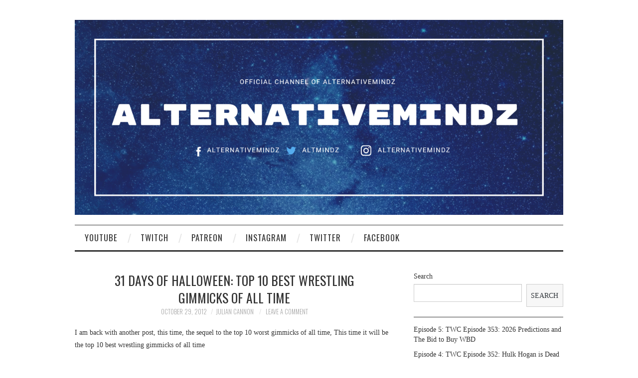

--- FILE ---
content_type: text/html; charset=UTF-8
request_url: https://www.alternativemindz.com/2012/10/29/31-days-of-halloween-top-10-best-wrestling-gimmicks-of-all-time/
body_size: 15315
content:
<!DOCTYPE html>
<html lang="en-US">
<head>
	<title>31 days of Halloween: top 10 best wrestling gimmicks of all time &#8211; Alternative Mindz</title>
	<!-- Google tag (gtag.js) -->
	<script async src="https://www.googletagmanager.com/gtag/js?id=UA-3294959-1">	 </script>
	<script>
	  window.dataLayer = window.dataLayer || [];
	  function gtag(){dataLayer.push(arguments);}
	  gtag('js', new Date());

	  gtag('config', 'UA-3294959-1');
	</script>

	
	<meta charset="UTF-8">
	<meta name="viewport" content="width=device-width">

	<link rel="profile" href="http://gmpg.org/xfn/11">
	<link rel="pingback" href="https://www.alternativemindz.com/xmlrpc.php">


	<title>31 days of Halloween: top 10 best wrestling gimmicks of all time &#8211; Alternative Mindz</title>
<meta name='robots' content='max-image-preview:large' />
<link rel='dns-prefetch' href='//fonts.googleapis.com' />
<link rel='dns-prefetch' href='//s.w.org' />
<link rel='dns-prefetch' href='//c0.wp.com' />
<link rel="alternate" type="application/rss+xml" title="Alternative Mindz &raquo; Feed" href="https://www.alternativemindz.com/feed/" />
<link rel="alternate" type="application/rss+xml" title="Alternative Mindz &raquo; Comments Feed" href="https://www.alternativemindz.com/comments/feed/" />
<link rel="alternate" type="application/rss+xml" title="Alternative Mindz &raquo; 31 days of Halloween: top 10 best wrestling gimmicks of all time Comments Feed" href="https://www.alternativemindz.com/2012/10/29/31-days-of-halloween-top-10-best-wrestling-gimmicks-of-all-time/feed/" />
		<!-- This site uses the Google Analytics by MonsterInsights plugin v9.11.1 - Using Analytics tracking - https://www.monsterinsights.com/ -->
							<script src="//www.googletagmanager.com/gtag/js?id=G-9B2RK3SP45"  data-cfasync="false" data-wpfc-render="false" type="text/javascript" async></script>
			<script data-cfasync="false" data-wpfc-render="false" type="text/javascript">
				var mi_version = '9.11.1';
				var mi_track_user = true;
				var mi_no_track_reason = '';
								var MonsterInsightsDefaultLocations = {"page_location":"https:\/\/www.alternativemindz.com\/2012\/10\/29\/31-days-of-halloween-top-10-best-wrestling-gimmicks-of-all-time\/"};
								if ( typeof MonsterInsightsPrivacyGuardFilter === 'function' ) {
					var MonsterInsightsLocations = (typeof MonsterInsightsExcludeQuery === 'object') ? MonsterInsightsPrivacyGuardFilter( MonsterInsightsExcludeQuery ) : MonsterInsightsPrivacyGuardFilter( MonsterInsightsDefaultLocations );
				} else {
					var MonsterInsightsLocations = (typeof MonsterInsightsExcludeQuery === 'object') ? MonsterInsightsExcludeQuery : MonsterInsightsDefaultLocations;
				}

								var disableStrs = [
										'ga-disable-G-9B2RK3SP45',
									];

				/* Function to detect opted out users */
				function __gtagTrackerIsOptedOut() {
					for (var index = 0; index < disableStrs.length; index++) {
						if (document.cookie.indexOf(disableStrs[index] + '=true') > -1) {
							return true;
						}
					}

					return false;
				}

				/* Disable tracking if the opt-out cookie exists. */
				if (__gtagTrackerIsOptedOut()) {
					for (var index = 0; index < disableStrs.length; index++) {
						window[disableStrs[index]] = true;
					}
				}

				/* Opt-out function */
				function __gtagTrackerOptout() {
					for (var index = 0; index < disableStrs.length; index++) {
						document.cookie = disableStrs[index] + '=true; expires=Thu, 31 Dec 2099 23:59:59 UTC; path=/';
						window[disableStrs[index]] = true;
					}
				}

				if ('undefined' === typeof gaOptout) {
					function gaOptout() {
						__gtagTrackerOptout();
					}
				}
								window.dataLayer = window.dataLayer || [];

				window.MonsterInsightsDualTracker = {
					helpers: {},
					trackers: {},
				};
				if (mi_track_user) {
					function __gtagDataLayer() {
						dataLayer.push(arguments);
					}

					function __gtagTracker(type, name, parameters) {
						if (!parameters) {
							parameters = {};
						}

						if (parameters.send_to) {
							__gtagDataLayer.apply(null, arguments);
							return;
						}

						if (type === 'event') {
														parameters.send_to = monsterinsights_frontend.v4_id;
							var hookName = name;
							if (typeof parameters['event_category'] !== 'undefined') {
								hookName = parameters['event_category'] + ':' + name;
							}

							if (typeof MonsterInsightsDualTracker.trackers[hookName] !== 'undefined') {
								MonsterInsightsDualTracker.trackers[hookName](parameters);
							} else {
								__gtagDataLayer('event', name, parameters);
							}
							
						} else {
							__gtagDataLayer.apply(null, arguments);
						}
					}

					__gtagTracker('js', new Date());
					__gtagTracker('set', {
						'developer_id.dZGIzZG': true,
											});
					if ( MonsterInsightsLocations.page_location ) {
						__gtagTracker('set', MonsterInsightsLocations);
					}
										__gtagTracker('config', 'G-9B2RK3SP45', {"forceSSL":"true","link_attribution":"true"} );
										window.gtag = __gtagTracker;										(function () {
						/* https://developers.google.com/analytics/devguides/collection/analyticsjs/ */
						/* ga and __gaTracker compatibility shim. */
						var noopfn = function () {
							return null;
						};
						var newtracker = function () {
							return new Tracker();
						};
						var Tracker = function () {
							return null;
						};
						var p = Tracker.prototype;
						p.get = noopfn;
						p.set = noopfn;
						p.send = function () {
							var args = Array.prototype.slice.call(arguments);
							args.unshift('send');
							__gaTracker.apply(null, args);
						};
						var __gaTracker = function () {
							var len = arguments.length;
							if (len === 0) {
								return;
							}
							var f = arguments[len - 1];
							if (typeof f !== 'object' || f === null || typeof f.hitCallback !== 'function') {
								if ('send' === arguments[0]) {
									var hitConverted, hitObject = false, action;
									if ('event' === arguments[1]) {
										if ('undefined' !== typeof arguments[3]) {
											hitObject = {
												'eventAction': arguments[3],
												'eventCategory': arguments[2],
												'eventLabel': arguments[4],
												'value': arguments[5] ? arguments[5] : 1,
											}
										}
									}
									if ('pageview' === arguments[1]) {
										if ('undefined' !== typeof arguments[2]) {
											hitObject = {
												'eventAction': 'page_view',
												'page_path': arguments[2],
											}
										}
									}
									if (typeof arguments[2] === 'object') {
										hitObject = arguments[2];
									}
									if (typeof arguments[5] === 'object') {
										Object.assign(hitObject, arguments[5]);
									}
									if ('undefined' !== typeof arguments[1].hitType) {
										hitObject = arguments[1];
										if ('pageview' === hitObject.hitType) {
											hitObject.eventAction = 'page_view';
										}
									}
									if (hitObject) {
										action = 'timing' === arguments[1].hitType ? 'timing_complete' : hitObject.eventAction;
										hitConverted = mapArgs(hitObject);
										__gtagTracker('event', action, hitConverted);
									}
								}
								return;
							}

							function mapArgs(args) {
								var arg, hit = {};
								var gaMap = {
									'eventCategory': 'event_category',
									'eventAction': 'event_action',
									'eventLabel': 'event_label',
									'eventValue': 'event_value',
									'nonInteraction': 'non_interaction',
									'timingCategory': 'event_category',
									'timingVar': 'name',
									'timingValue': 'value',
									'timingLabel': 'event_label',
									'page': 'page_path',
									'location': 'page_location',
									'title': 'page_title',
									'referrer' : 'page_referrer',
								};
								for (arg in args) {
																		if (!(!args.hasOwnProperty(arg) || !gaMap.hasOwnProperty(arg))) {
										hit[gaMap[arg]] = args[arg];
									} else {
										hit[arg] = args[arg];
									}
								}
								return hit;
							}

							try {
								f.hitCallback();
							} catch (ex) {
							}
						};
						__gaTracker.create = newtracker;
						__gaTracker.getByName = newtracker;
						__gaTracker.getAll = function () {
							return [];
						};
						__gaTracker.remove = noopfn;
						__gaTracker.loaded = true;
						window['__gaTracker'] = __gaTracker;
					})();
									} else {
										console.log("");
					(function () {
						function __gtagTracker() {
							return null;
						}

						window['__gtagTracker'] = __gtagTracker;
						window['gtag'] = __gtagTracker;
					})();
									}
			</script>
							<!-- / Google Analytics by MonsterInsights -->
		<script type="text/javascript">
window._wpemojiSettings = {"baseUrl":"https:\/\/s.w.org\/images\/core\/emoji\/14.0.0\/72x72\/","ext":".png","svgUrl":"https:\/\/s.w.org\/images\/core\/emoji\/14.0.0\/svg\/","svgExt":".svg","source":{"concatemoji":"https:\/\/www.alternativemindz.com\/wp-includes\/js\/wp-emoji-release.min.js?ver=6.0.11"}};
/*! This file is auto-generated */
!function(e,a,t){var n,r,o,i=a.createElement("canvas"),p=i.getContext&&i.getContext("2d");function s(e,t){var a=String.fromCharCode,e=(p.clearRect(0,0,i.width,i.height),p.fillText(a.apply(this,e),0,0),i.toDataURL());return p.clearRect(0,0,i.width,i.height),p.fillText(a.apply(this,t),0,0),e===i.toDataURL()}function c(e){var t=a.createElement("script");t.src=e,t.defer=t.type="text/javascript",a.getElementsByTagName("head")[0].appendChild(t)}for(o=Array("flag","emoji"),t.supports={everything:!0,everythingExceptFlag:!0},r=0;r<o.length;r++)t.supports[o[r]]=function(e){if(!p||!p.fillText)return!1;switch(p.textBaseline="top",p.font="600 32px Arial",e){case"flag":return s([127987,65039,8205,9895,65039],[127987,65039,8203,9895,65039])?!1:!s([55356,56826,55356,56819],[55356,56826,8203,55356,56819])&&!s([55356,57332,56128,56423,56128,56418,56128,56421,56128,56430,56128,56423,56128,56447],[55356,57332,8203,56128,56423,8203,56128,56418,8203,56128,56421,8203,56128,56430,8203,56128,56423,8203,56128,56447]);case"emoji":return!s([129777,127995,8205,129778,127999],[129777,127995,8203,129778,127999])}return!1}(o[r]),t.supports.everything=t.supports.everything&&t.supports[o[r]],"flag"!==o[r]&&(t.supports.everythingExceptFlag=t.supports.everythingExceptFlag&&t.supports[o[r]]);t.supports.everythingExceptFlag=t.supports.everythingExceptFlag&&!t.supports.flag,t.DOMReady=!1,t.readyCallback=function(){t.DOMReady=!0},t.supports.everything||(n=function(){t.readyCallback()},a.addEventListener?(a.addEventListener("DOMContentLoaded",n,!1),e.addEventListener("load",n,!1)):(e.attachEvent("onload",n),a.attachEvent("onreadystatechange",function(){"complete"===a.readyState&&t.readyCallback()})),(e=t.source||{}).concatemoji?c(e.concatemoji):e.wpemoji&&e.twemoji&&(c(e.twemoji),c(e.wpemoji)))}(window,document,window._wpemojiSettings);
</script>
<style type="text/css">
img.wp-smiley,
img.emoji {
	display: inline !important;
	border: none !important;
	box-shadow: none !important;
	height: 1em !important;
	width: 1em !important;
	margin: 0 0.07em !important;
	vertical-align: -0.1em !important;
	background: none !important;
	padding: 0 !important;
}
</style>
	<link rel='stylesheet' id='wp-block-library-css'  href='https://c0.wp.com/c/6.0.11/wp-includes/css/dist/block-library/style.min.css' type='text/css' media='all' />
<style id='wp-block-library-inline-css' type='text/css'>
.has-text-align-justify{text-align:justify;}
</style>
<link rel='stylesheet' id='mediaelement-css'  href='https://c0.wp.com/c/6.0.11/wp-includes/js/mediaelement/mediaelementplayer-legacy.min.css' type='text/css' media='all' />
<link rel='stylesheet' id='wp-mediaelement-css'  href='https://c0.wp.com/c/6.0.11/wp-includes/js/mediaelement/wp-mediaelement.min.css' type='text/css' media='all' />
<style id='global-styles-inline-css' type='text/css'>
body{--wp--preset--color--black: #000000;--wp--preset--color--cyan-bluish-gray: #abb8c3;--wp--preset--color--white: #ffffff;--wp--preset--color--pale-pink: #f78da7;--wp--preset--color--vivid-red: #cf2e2e;--wp--preset--color--luminous-vivid-orange: #ff6900;--wp--preset--color--luminous-vivid-amber: #fcb900;--wp--preset--color--light-green-cyan: #7bdcb5;--wp--preset--color--vivid-green-cyan: #00d084;--wp--preset--color--pale-cyan-blue: #8ed1fc;--wp--preset--color--vivid-cyan-blue: #0693e3;--wp--preset--color--vivid-purple: #9b51e0;--wp--preset--gradient--vivid-cyan-blue-to-vivid-purple: linear-gradient(135deg,rgba(6,147,227,1) 0%,rgb(155,81,224) 100%);--wp--preset--gradient--light-green-cyan-to-vivid-green-cyan: linear-gradient(135deg,rgb(122,220,180) 0%,rgb(0,208,130) 100%);--wp--preset--gradient--luminous-vivid-amber-to-luminous-vivid-orange: linear-gradient(135deg,rgba(252,185,0,1) 0%,rgba(255,105,0,1) 100%);--wp--preset--gradient--luminous-vivid-orange-to-vivid-red: linear-gradient(135deg,rgba(255,105,0,1) 0%,rgb(207,46,46) 100%);--wp--preset--gradient--very-light-gray-to-cyan-bluish-gray: linear-gradient(135deg,rgb(238,238,238) 0%,rgb(169,184,195) 100%);--wp--preset--gradient--cool-to-warm-spectrum: linear-gradient(135deg,rgb(74,234,220) 0%,rgb(151,120,209) 20%,rgb(207,42,186) 40%,rgb(238,44,130) 60%,rgb(251,105,98) 80%,rgb(254,248,76) 100%);--wp--preset--gradient--blush-light-purple: linear-gradient(135deg,rgb(255,206,236) 0%,rgb(152,150,240) 100%);--wp--preset--gradient--blush-bordeaux: linear-gradient(135deg,rgb(254,205,165) 0%,rgb(254,45,45) 50%,rgb(107,0,62) 100%);--wp--preset--gradient--luminous-dusk: linear-gradient(135deg,rgb(255,203,112) 0%,rgb(199,81,192) 50%,rgb(65,88,208) 100%);--wp--preset--gradient--pale-ocean: linear-gradient(135deg,rgb(255,245,203) 0%,rgb(182,227,212) 50%,rgb(51,167,181) 100%);--wp--preset--gradient--electric-grass: linear-gradient(135deg,rgb(202,248,128) 0%,rgb(113,206,126) 100%);--wp--preset--gradient--midnight: linear-gradient(135deg,rgb(2,3,129) 0%,rgb(40,116,252) 100%);--wp--preset--duotone--dark-grayscale: url('#wp-duotone-dark-grayscale');--wp--preset--duotone--grayscale: url('#wp-duotone-grayscale');--wp--preset--duotone--purple-yellow: url('#wp-duotone-purple-yellow');--wp--preset--duotone--blue-red: url('#wp-duotone-blue-red');--wp--preset--duotone--midnight: url('#wp-duotone-midnight');--wp--preset--duotone--magenta-yellow: url('#wp-duotone-magenta-yellow');--wp--preset--duotone--purple-green: url('#wp-duotone-purple-green');--wp--preset--duotone--blue-orange: url('#wp-duotone-blue-orange');--wp--preset--font-size--small: 13px;--wp--preset--font-size--medium: 20px;--wp--preset--font-size--large: 36px;--wp--preset--font-size--x-large: 42px;}.has-black-color{color: var(--wp--preset--color--black) !important;}.has-cyan-bluish-gray-color{color: var(--wp--preset--color--cyan-bluish-gray) !important;}.has-white-color{color: var(--wp--preset--color--white) !important;}.has-pale-pink-color{color: var(--wp--preset--color--pale-pink) !important;}.has-vivid-red-color{color: var(--wp--preset--color--vivid-red) !important;}.has-luminous-vivid-orange-color{color: var(--wp--preset--color--luminous-vivid-orange) !important;}.has-luminous-vivid-amber-color{color: var(--wp--preset--color--luminous-vivid-amber) !important;}.has-light-green-cyan-color{color: var(--wp--preset--color--light-green-cyan) !important;}.has-vivid-green-cyan-color{color: var(--wp--preset--color--vivid-green-cyan) !important;}.has-pale-cyan-blue-color{color: var(--wp--preset--color--pale-cyan-blue) !important;}.has-vivid-cyan-blue-color{color: var(--wp--preset--color--vivid-cyan-blue) !important;}.has-vivid-purple-color{color: var(--wp--preset--color--vivid-purple) !important;}.has-black-background-color{background-color: var(--wp--preset--color--black) !important;}.has-cyan-bluish-gray-background-color{background-color: var(--wp--preset--color--cyan-bluish-gray) !important;}.has-white-background-color{background-color: var(--wp--preset--color--white) !important;}.has-pale-pink-background-color{background-color: var(--wp--preset--color--pale-pink) !important;}.has-vivid-red-background-color{background-color: var(--wp--preset--color--vivid-red) !important;}.has-luminous-vivid-orange-background-color{background-color: var(--wp--preset--color--luminous-vivid-orange) !important;}.has-luminous-vivid-amber-background-color{background-color: var(--wp--preset--color--luminous-vivid-amber) !important;}.has-light-green-cyan-background-color{background-color: var(--wp--preset--color--light-green-cyan) !important;}.has-vivid-green-cyan-background-color{background-color: var(--wp--preset--color--vivid-green-cyan) !important;}.has-pale-cyan-blue-background-color{background-color: var(--wp--preset--color--pale-cyan-blue) !important;}.has-vivid-cyan-blue-background-color{background-color: var(--wp--preset--color--vivid-cyan-blue) !important;}.has-vivid-purple-background-color{background-color: var(--wp--preset--color--vivid-purple) !important;}.has-black-border-color{border-color: var(--wp--preset--color--black) !important;}.has-cyan-bluish-gray-border-color{border-color: var(--wp--preset--color--cyan-bluish-gray) !important;}.has-white-border-color{border-color: var(--wp--preset--color--white) !important;}.has-pale-pink-border-color{border-color: var(--wp--preset--color--pale-pink) !important;}.has-vivid-red-border-color{border-color: var(--wp--preset--color--vivid-red) !important;}.has-luminous-vivid-orange-border-color{border-color: var(--wp--preset--color--luminous-vivid-orange) !important;}.has-luminous-vivid-amber-border-color{border-color: var(--wp--preset--color--luminous-vivid-amber) !important;}.has-light-green-cyan-border-color{border-color: var(--wp--preset--color--light-green-cyan) !important;}.has-vivid-green-cyan-border-color{border-color: var(--wp--preset--color--vivid-green-cyan) !important;}.has-pale-cyan-blue-border-color{border-color: var(--wp--preset--color--pale-cyan-blue) !important;}.has-vivid-cyan-blue-border-color{border-color: var(--wp--preset--color--vivid-cyan-blue) !important;}.has-vivid-purple-border-color{border-color: var(--wp--preset--color--vivid-purple) !important;}.has-vivid-cyan-blue-to-vivid-purple-gradient-background{background: var(--wp--preset--gradient--vivid-cyan-blue-to-vivid-purple) !important;}.has-light-green-cyan-to-vivid-green-cyan-gradient-background{background: var(--wp--preset--gradient--light-green-cyan-to-vivid-green-cyan) !important;}.has-luminous-vivid-amber-to-luminous-vivid-orange-gradient-background{background: var(--wp--preset--gradient--luminous-vivid-amber-to-luminous-vivid-orange) !important;}.has-luminous-vivid-orange-to-vivid-red-gradient-background{background: var(--wp--preset--gradient--luminous-vivid-orange-to-vivid-red) !important;}.has-very-light-gray-to-cyan-bluish-gray-gradient-background{background: var(--wp--preset--gradient--very-light-gray-to-cyan-bluish-gray) !important;}.has-cool-to-warm-spectrum-gradient-background{background: var(--wp--preset--gradient--cool-to-warm-spectrum) !important;}.has-blush-light-purple-gradient-background{background: var(--wp--preset--gradient--blush-light-purple) !important;}.has-blush-bordeaux-gradient-background{background: var(--wp--preset--gradient--blush-bordeaux) !important;}.has-luminous-dusk-gradient-background{background: var(--wp--preset--gradient--luminous-dusk) !important;}.has-pale-ocean-gradient-background{background: var(--wp--preset--gradient--pale-ocean) !important;}.has-electric-grass-gradient-background{background: var(--wp--preset--gradient--electric-grass) !important;}.has-midnight-gradient-background{background: var(--wp--preset--gradient--midnight) !important;}.has-small-font-size{font-size: var(--wp--preset--font-size--small) !important;}.has-medium-font-size{font-size: var(--wp--preset--font-size--medium) !important;}.has-large-font-size{font-size: var(--wp--preset--font-size--large) !important;}.has-x-large-font-size{font-size: var(--wp--preset--font-size--x-large) !important;}
</style>
<link rel='stylesheet' id='wpt-twitter-feed-css'  href='https://www.alternativemindz.com/wp-content/plugins/wp-to-twitter/css/twitter-feed.css?ver=6.0.11' type='text/css' media='all' />
<link rel='stylesheet' id='megamenu-css'  href='https://www.alternativemindz.com/wp-content/uploads/maxmegamenu/style.css?ver=d704fc' type='text/css' media='all' />
<link rel='stylesheet' id='dashicons-css'  href='https://c0.wp.com/c/6.0.11/wp-includes/css/dashicons.min.css' type='text/css' media='all' />
<link rel='stylesheet' id='athemes-headings-fonts-css'  href='//fonts.googleapis.com/css?family=Oswald%3A300%2C400%2C700&#038;ver=6.0.11' type='text/css' media='all' />
<link rel='stylesheet' id='athemes-symbols-css'  href='https://www.alternativemindz.com/wp-content/themes/fashionistas/css/athemes-symbols.css?ver=6.0.11' type='text/css' media='all' />
<link rel='stylesheet' id='athemes-bootstrap-css'  href='https://www.alternativemindz.com/wp-content/themes/fashionistas/css/bootstrap.min.css?ver=6.0.11' type='text/css' media='all' />
<link rel='stylesheet' id='athemes-style-css'  href='https://www.alternativemindz.com/wp-content/themes/fashionistas/style.css?ver=6.0.11' type='text/css' media='all' />
<style id='athemes-style-inline-css' type='text/css'>
button, input[type="button"], input[type="reset"], input[type="submit"], #top-navigation, #top-navigation li:hover ul, #top-navigation li.sfHover ul, #main-navigation li:hover ul, #main-navigation li.sfHover ul, #main-navigation > .sf-menu > ul, .site-content [class*="navigation"] a, .widget-tab-nav li.active a, .widget-social-icons li a [class^="ico-"]:before, .site-footer { background: ; }
#main-navigation, .entry-footer, .page-header, .author-info, .site-content [class*="navigation"] a:hover, .site-content .post-navigation, .comments-title, .widget, .widget-title, ul.widget-tab-nav, .site-extra { border-color: ; }
.site-title a { color: ; }
.site-description { color: ; }
.entry-title, .entry-title a { color: ; }
body { color: ; }

</style>
<link rel='stylesheet' id='jetpack_css-css'  href='https://c0.wp.com/p/jetpack/9.9.3/css/jetpack.css' type='text/css' media='all' />
<script type='text/javascript' src='https://www.alternativemindz.com/wp-content/plugins/google-analytics-for-wordpress/assets/js/frontend-gtag.min.js?ver=9.11.1' id='monsterinsights-frontend-script-js'></script>
<script data-cfasync="false" data-wpfc-render="false" type="text/javascript" id='monsterinsights-frontend-script-js-extra'>/* <![CDATA[ */
var monsterinsights_frontend = {"js_events_tracking":"true","download_extensions":"doc,pdf,ppt,zip,xls,docx,pptx,xlsx","inbound_paths":"[{\"path\":\"\\\/go\\\/\",\"label\":\"affiliate\"},{\"path\":\"\\\/recommend\\\/\",\"label\":\"affiliate\"}]","home_url":"https:\/\/www.alternativemindz.com","hash_tracking":"false","v4_id":"G-9B2RK3SP45"};/* ]]> */
</script>
<script type='text/javascript' src='https://c0.wp.com/c/6.0.11/wp-includes/js/jquery/jquery.min.js' id='jquery-core-js'></script>
<script type='text/javascript' src='https://c0.wp.com/c/6.0.11/wp-includes/js/jquery/jquery-migrate.min.js' id='jquery-migrate-js'></script>
<script type='text/javascript' src='https://www.alternativemindz.com/wp-content/themes/fashionistas/js/bootstrap.min.js?ver=6.0.11' id='athemes-bootstrap-js-js'></script>
<script type='text/javascript' src='https://www.alternativemindz.com/wp-content/themes/fashionistas/js/hoverIntent.js?ver=6.0.11' id='athemes-superfish-hoverIntent-js'></script>
<script type='text/javascript' src='https://www.alternativemindz.com/wp-content/themes/fashionistas/js/superfish.js?ver=6.0.11' id='athemes-superfish-js'></script>
<script type='text/javascript' src='https://www.alternativemindz.com/wp-content/themes/fashionistas/js/settings.js?ver=6.0.11' id='athemes-settings-js'></script>
<link rel="https://api.w.org/" href="https://www.alternativemindz.com/wp-json/" /><link rel="alternate" type="application/json" href="https://www.alternativemindz.com/wp-json/wp/v2/posts/9160" /><link rel="EditURI" type="application/rsd+xml" title="RSD" href="https://www.alternativemindz.com/xmlrpc.php?rsd" />
<link rel="wlwmanifest" type="application/wlwmanifest+xml" href="https://www.alternativemindz.com/wp-includes/wlwmanifest.xml" /> 
<meta name="generator" content="WordPress 6.0.11" />
<link rel="canonical" href="https://www.alternativemindz.com/2012/10/29/31-days-of-halloween-top-10-best-wrestling-gimmicks-of-all-time/" />
<link rel='shortlink' href='https://www.alternativemindz.com/?p=9160' />
<link rel="alternate" type="application/json+oembed" href="https://www.alternativemindz.com/wp-json/oembed/1.0/embed?url=https%3A%2F%2Fwww.alternativemindz.com%2F2012%2F10%2F29%2F31-days-of-halloween-top-10-best-wrestling-gimmicks-of-all-time%2F" />
<link rel="alternate" type="text/xml+oembed" href="https://www.alternativemindz.com/wp-json/oembed/1.0/embed?url=https%3A%2F%2Fwww.alternativemindz.com%2F2012%2F10%2F29%2F31-days-of-halloween-top-10-best-wrestling-gimmicks-of-all-time%2F&#038;format=xml" />
<style type='text/css'>img#wpstats{display:none}</style>
		<!--[if lt IE 9]>
<script src="https://www.alternativemindz.com/wp-content/themes/fashionistas/js/html5shiv.js"></script>
<![endif]-->
<style type="text/css">/** Mega Menu CSS: fs **/</style>
</head>

<body class="post-template-default single single-post postid-9160 single-format-standard group-blog">

	<nav id="top-navigation" class="main-navigation" role="navigation">
		<div class="clearfix container">
					</div>
	<!-- #top-navigation --></nav>

	<header id="masthead" class="clearfix container site-header" role="banner">
		<div class="site-branding">
							<a href="https://www.alternativemindz.com/" title="Alternative Mindz"><img src="https://www.alternativemindz.com/wp-content/uploads/2025/10/Galaxy-Photo-Border-General-Twitch-Banner_20251009_205435_0000.png" alt="Alternative Mindz" /></a>
					<!-- .site-branding --></div>

		<div id="block-5" class="widget widget_block">
<div class="wp-container-1 wp-block-group"><div class="wp-block-group__inner-container"></div></div>
</div><div id="block-6" class="widget widget_block">
<div class="wp-container-2 wp-block-group"><div class="wp-block-group__inner-container"></div></div>
</div>	<!-- #masthead --></header>

	<nav id="main-navigation" class="container main-navigation" role="navigation">
		<a href="#main-navigation" class="nav-open">Menu</a>
		<a href="#" class="nav-close">Close</a>
		<div class="sf-menu"><ul id="menu-socialmedia" class="menu"><li id="menu-item-40402" class="menu-item menu-item-type-custom menu-item-object-custom menu-item-40402"><a href="https://youtube.com/AlternativeMindz">YouTube</a></li>
<li id="menu-item-40403" class="menu-item menu-item-type-custom menu-item-object-custom menu-item-40403"><a href="https://twitch.tv/AlternativeMindz">Twitch</a></li>
<li id="menu-item-40404" class="menu-item menu-item-type-custom menu-item-object-custom menu-item-40404"><a href="https://patreon.com/AlternativeMindz">Patreon</a></li>
<li id="menu-item-40399" class="menu-item menu-item-type-custom menu-item-object-custom menu-item-40399"><a href="https://instagram.com/AlternativeMindz">Instagram</a></li>
<li id="menu-item-40400" class="menu-item menu-item-type-custom menu-item-object-custom menu-item-40400"><a href="https://twitter.com/AltMindz">Twitter</a></li>
<li id="menu-item-40401" class="menu-item menu-item-type-custom menu-item-object-custom menu-item-40401"><a href="https://facebook.com/AlternativeMindzEnt">Facebook</a></li>
</ul></div>	<!-- #main-navigation --></nav>

	<div id="main" class="site-main">
		<div class="clearfix container">
	<div id="primary" class="content-area">
		<div id="content" class="site-content" role="main">

		
			
<article id="post-9160" class="clearfix post-9160 post type-post status-publish format-standard hentry category-entertainment tag-boogyman tag-ecw tag-gangrel tag-john-cena tag-kane tag-lax tag-mankind tag-mick-foley tag-raven tag-sting tag-tna tag-undertaker tag-wwe">
	<header class="entry-header">
		<h1 class="entry-title">31 days of Halloween: top 10 best wrestling gimmicks of all time</h1>

		<div class="entry-meta">
			<span class="posted-on"><a href="https://www.alternativemindz.com/2012/10/29/31-days-of-halloween-top-10-best-wrestling-gimmicks-of-all-time/" rel="bookmark"><time class="entry-date published updated" datetime="2012-10-29T08:00:45-04:00">October 29, 2012</time></a></span><span class="byline"><span class="author vcard"><a class="url fn n" href="https://www.alternativemindz.com/author/julian/">Julian Cannon</a></span></span>
						<span class="comments-link"> <a href="https://www.alternativemindz.com/2012/10/29/31-days-of-halloween-top-10-best-wrestling-gimmicks-of-all-time/#respond">Leave a Comment</a></span>
					<!-- .entry-meta --></div>
	<!-- .entry-header --></header>

		

	<div class="clearfix entry-content">
		<p>I am back with another post, this time, the sequel to the top 10 worst gimmicks of all time, This time it will be the top 10 best wrestling gimmicks of all time</p>
<p>10. The Boogeyman</p>
<p>Like many gimmicks on this list, the Boogeyman gimmick remains a cult favorite with a lot of fans. Marty Wright got booted from Tough Enough for lying about his age, but got what he wanted out of the deal anyway. WWE saw potential in him, and he ended up with the Boogeyman gimmick. Wright embraced the gimmick wholeheartedly. You really couldn&#8217;t have asked for more. His recitation of nursery rhymes, combined with his mannerisms made what should have been a ridiculous gimmick something not only believable, but occasionally creepy. The crawling, the fantastic makeup, and the mouthful of worms combined to make WWE&#8217;s version definitely creepier than the Boogeyman from The Ghostbusters cartoon. Wright lasted nearly four years off and on with WWE with this gimmick, and scored several high profile wins over talent such as JBL and Booker T. Boogeyman remains proof that any gimmick can be successful if talent is willing to sell out for it to make it work.</p>
<p><object width="640" height="360" classid="clsid:d27cdb6e-ae6d-11cf-96b8-444553540000" codebase="http://download.macromedia.com/pub/shockwave/cabs/flash/swflash.cab#version=6,0,40,0"><param name="allowFullScreen" value="true" /><param name="allowscriptaccess" value="always" /><param name="src" value="http://www.youtube.com/v/-M3j4p4OkwA?version=3&amp;hl=en_US" /><param name="allowfullscreen" value="true" /></object></p>
<p>9.Gangrel</p>
<p>The Vampire Warrior gimmick began in Memphis in the USWA, which has been home to several outlandish gimmicks. He parlayed that into a job with the World Wrestling Federation, thanks to Bruce Pritchard and Vince Russo, who felt that a vampire gimmick had legs. The character was fleshed out a bit by giving it a gothic twist, similar to what fans had seen in the screen adaptation of Interview With A Vampire. However, the true influence for the character came from the game Vampire: The Masquerade. Much like The Boogeyman, the behind the gimmick (David Heath) embraced it wholeheartedly and made it work. He would be given a couple of lackeys &#8211; Edge and Christian &#8211; in a stable called The Brood. It could be argued that a big part of the success Heath enjoyed is due to the Brood&#8217;s intro, because this was the greatest entrance ever. Gangrel could deliver in the ring, though. Everything about this gimmick worked, from blood baths to the spitting of the blood to his participating in the Ministry with The Undertaker.</p>
<p><object width="640" height="480" classid="clsid:d27cdb6e-ae6d-11cf-96b8-444553540000" codebase="http://download.macromedia.com/pub/shockwave/cabs/flash/swflash.cab#version=6,0,40,0"><param name="allowFullScreen" value="true" /><param name="allowscriptaccess" value="always" /><param name="src" value="http://www.youtube.com/v/aFXMadcXtek?version=3&amp;hl=en_US" /><param name="allowfullscreen" value="true" /></object></p>
<p>8.Latin American Exchange</p>
<p>These three men took the world of pro-wrestling by storm, in many ways. They were a very unique team with Konnan on board, as the revolution began in TNA. The team of Homicide and Hernandez would capture many championships, Have their own Commentator table, and along with many bloody battles along the way, with names such as The New Age Outlaws, The Dudleys, Beer Money, and AJ Styles and Daniels. It’s been prove true over the past few years, there is nothing like the original as The Latin American Xchange can never be duplicated.Clearly they were the best group in TNA until the Main Event Mafia in 2008.</p>
<p><object width="640" height="480" classid="clsid:d27cdb6e-ae6d-11cf-96b8-444553540000" codebase="http://download.macromedia.com/pub/shockwave/cabs/flash/swflash.cab#version=6,0,40,0"><param name="allowFullScreen" value="true" /><param name="allowscriptaccess" value="always" /><param name="src" value="http://www.youtube.com/v/-3wj9GcWy9A?version=3&amp;hl=en_US" /><param name="allowfullscreen" value="true" /></object></p>
<p>7.Sting</p>
<p>ting is arguably the most popular wrestler of all-time. He was named “Most Popular Wrestler of the Year” four times by PWI, which is more than any other wrestler.</p>
<p>He became known as WCW’s “Franchise” and was its most important star from the late &#8217;80s until the company folded in 2001.</p>
<p>Sting is currently the only wrestler to ever win the NWA, WCW and TNA world titles and is considered by many to be the best wrestler to never step foot in a WWE ring.</p>
<p>Sting was WCW’s brightest star in the &#8217;90s along with his trademark blonde flattop and various face paints.</p>
<p>Sting feuded with many of the company’s biggest stars including Sid Vicious, Lex Luger, The Great Muta, Cactus Jack, Vader, Nikita Koloff, Rick Rude and most famously Ric Flair.</p>
<p>Flair and Sting feuded for years and it was Sting who would defeat Flair in the last WCW match ever.The most dramatic moment of Sting’s career happened in 1996. Sting traded in his bright blonde hair and carefree persona and transformed into a gloomy and dark Sting.The new Sting wore all black, covered his face in white paint and would often descend from the rafters during shows. Sting would not speak on WCW programming for over a year.It was during this time period that WCW held a distinct edge over the WWE in the Monday night ratings “war.”Some of WCW’s success had to be attributed to the presence of Sting. Many fans tuned into the WCW programming to find out if and when Sting would make his next appearance.In December of 1997, Sting captured the WCW title from Hulk Hogan in the main event of Starrcade.Sting continued with WCW until the company was bought out in 2001.Sting joined the TNA wrestling company in 2006 where he still competes under the same name.</p>
<p>The man they call Sting is one of the greatest professional wrestling stars ever.</p>
<p><object width="640" height="480" classid="clsid:d27cdb6e-ae6d-11cf-96b8-444553540000" codebase="http://download.macromedia.com/pub/shockwave/cabs/flash/swflash.cab#version=6,0,40,0"><param name="allowFullScreen" value="true" /><param name="allowscriptaccess" value="always" /><param name="src" value="http://www.youtube.com/v/JwSOYR1RQqs?version=3&amp;hl=en_US" /><param name="allowfullscreen" value="true" /></object></p>
<p>6.Raven</p>
<p>Raven &#8211; yes raven this guy was deeply disturbed he wore all black and looked like he would kill you and in his mind he probably was.From Scotty Flamingo in WCW , to Johnny polo in WWF, Raven Would soon land in ECW on January 1995 . Raven IMO is singlely the most underrated, underutilized character ever! Raven was this character that could go in many different directions . He was an ECW hardcore legend he put on some of the most extreme matches in ecw history with Tommy dreamer,The Sandman and Justin credible . Look at the promo work he did to he was able to be well worded with his work to he was able to run with emotions that IMO I believe other wrestlers look back and look to feed on. The funny thing is this guy could work the heel so well his character was made for it but he was able to get the fans behind him. In WWE,TNA,WCW and ECW, this guy had a gift maybe because deep in our minds we understand him. He won quite a few titles but when he got into wwe it seemed like they were to scared to push him I would loved to see him and Kane or undertaker feud I really would</p>
<p><object width="640" height="480" classid="clsid:d27cdb6e-ae6d-11cf-96b8-444553540000" codebase="http://download.macromedia.com/pub/shockwave/cabs/flash/swflash.cab#version=6,0,40,0"><param name="allowFullScreen" value="true" /><param name="allowscriptaccess" value="always" /><param name="src" value="http://www.youtube.com/v/sNvMRasVOUI?version=3&amp;hl=en_US" /><param name="allowfullscreen" value="true" /></object></p>
<p>5.Goldust</p>
<p>Yes Goldust I agree with a comment Mean Gene or Mick Foley said Without Goldust you might have never seen an attitude era, But then again it was ECW involvement and Brian Pillman&#8217;s &#8220;Pillman got a gun&#8221; segment.But anyways, I mean he was the man that started it pushing the envelope you never saw anything like it I mean you didn&#8217;t know what he was gonna say or do next. He not only should be on there because of that but because he deiced to take himself out of bein dusty son. He was also very good in the ring and I always just wondered that if it wasn&#8217;t for back stage politics how far he could of gone. Goldust was able to draw heat and gain fans especially during his rivalry with Lawler and his team up with Booker t.Scott Hall even said in an interview one time that he did not want to work with that guy because of the gimmick. Goldust will never get the credit he deserves &#8211; Cody Rhodes. I agree with that he never will I honestly think he should be IMO in the Hall of fame.But we will never know</p>
<p><object width="640" height="480" classid="clsid:d27cdb6e-ae6d-11cf-96b8-444553540000" codebase="http://download.macromedia.com/pub/shockwave/cabs/flash/swflash.cab#version=6,0,40,0"><param name="allowFullScreen" value="true" /><param name="allowscriptaccess" value="always" /><param name="src" value="http://www.youtube.com/v/p1hK-oxxiE8?version=3&amp;hl=en_US" /><param name="allowfullscreen" value="true" /></object></p>
<p>4.Kane</p>
<p>Kane has evolved through the years, becoming at times a comedic character. He&#8217;s been masked and unmasked, heel and face. Way back when, though, the character was inspired by one of the great horror icons. Glen Jacobs himself has said that his portrayal of Kane was heavily influenced by none other than Michael Myers, the antagonist of Halloween. Despite the obvious differences in color patterns, the similarities are there &#8211; a slighted brother hellbent on destruction, the mask, remaining silent for years. In his early days, and occasionally in the years since, Kane was an indestructible force that was constantly moving forward. As time has gone by, there have been layers added to the character. At its roots, though, the Kane figure remains a dominant monster in WWE. For me, the night he took of that mask in 2003 is the greatest moment in the history for the big red machine</p>
<p><iframe src="http://www.youtube.com/embed/JgGHNLSw4NE" frameborder="0" width="640" height="360"></iframe></p>
<p>3.Mankind</p>
<p>The original idea for this character was &#8220;Mason the Mutilator&#8221;, a name dreamed up by Vince McMahon. Foley himself suggested the change, and the rest is history. Long before Mankind was a lovable underdog, he was a monster. Mankind was originally a masochistic sort that lived in boiler rooms, tucked away from society. Once he was brought into society, he was a force of destruction. Seemingly incapable of controlling himself, Mankind was prone to acts of violence and screeching fits of masochism in the middle of the ring. Mick Foley has always been able to deliver on the microphone, and his eloquent monologues and understanding of the value of vocal inflections allowed Mankind to become a very unsettling character on WWF television in the mid-90&#8217;s. Even now, watching the interview segment that results in Jim Ross having the Mandible Claw applied to him by Mankind gives me an uneasy feeling. Mankind is one of the truly great characters in wrestling history.</p>
<p><object width="640" height="480" classid="clsid:d27cdb6e-ae6d-11cf-96b8-444553540000" codebase="http://download.macromedia.com/pub/shockwave/cabs/flash/swflash.cab#version=6,0,40,0"><param name="allowFullScreen" value="true" /><param name="allowscriptaccess" value="always" /><param name="src" value="http://www.youtube.com/v/N1Fm7zusvyM?version=3&amp;hl=en_US" /><param name="allowfullscreen" value="true" /></object></p>
<p>2.John Cena (rapper)</p>
<p>I’m still in shock over this.</p>
<p>When he debuted in the WWE, John Cena was one of the bland, faceless blue chippers. The only thing that made him stand out were his pastel tights. And then, one day, Stephanie McMahon caught him free-style rapping. Thus, Cena ditched the colorful shorts and put on some jean shorts as he adopted a white rapper gimmick. “Well, that’s it for Cena,” I thought.</p>
<p>And a weird thing happened. Fans started to root for him. This totally blew my mind. A rap gimmick hardly works for black wrestlers. Does anyone remember the No Limit Soldiers? Me neither. It’s even worse for white wrestlers. I mean, when I think of white rappers, I think of pop culture jokes like Vanilla Ice and Snow… and of a barely remembered tag team known as PG-13. How is this black hole of a gimmick actually getting John Cena over?</p>
<p>Then Cena took it to the next level. He started wearing throwback jerseys and pump shoes. He blinged out the US Title. OK, I thought, maybe fans are OK with white rappers since the Eminem thing. But Eminem’s not the kind of guy you associate with the “bling.” And Cena was also starting to do stupid puns revolving around the words “deez nutz.” Fans are going to turn on him soon, aren’t they?</p>
<p>In less than a year, Cena would ride the “white rapper” gimmick all the way to the WWE Heavyweight Title.</p>
<p>Oh, sure, eventually some fans would get tired of the gimmick and start booing Cena. And Cena would gradually drop the more overt aspects of his persona (like the rap offs) to become a superstar reminscent of Hulk Hogan. But that doesn’t change the fact that Cena parlayed a “white rapper” gimmick into one of the longest title reigns in WWF/WWE history.</p>
<p><object width="640" height="480" classid="clsid:d27cdb6e-ae6d-11cf-96b8-444553540000" codebase="http://download.macromedia.com/pub/shockwave/cabs/flash/swflash.cab#version=6,0,40,0"><param name="allowFullScreen" value="true" /><param name="allowscriptaccess" value="always" /><param name="src" value="http://www.youtube.com/v/pEdUawtPrTI?version=3&amp;hl=en_US" /><param name="allowfullscreen" value="true" /></object></p>
<p>1. The Undertaker</p>
<p>When the Undertaker debuted, it was assumed that it would be just another cartoonish gimmick that faded away relatively quickly. Instead, the character gained a cult following even as a vicious heel, and survived longer than most gimmicks &#8211; cartoonish or not &#8211; do in professional wrestling. The Undertaker has become an iconic character, the &#8220;franchise&#8221; of WWE, and an attraction unto himself. The original look for the Undertaker was based on the morticians of the old west, and the close relationship with death was enough to make people uneasy. His affinity for locking people in caskets and undead appearance furthered the effectiveness of the gimmick. As the years went on, The Undertaker became a cult leader, a biker, returned to his undead persona before becoming something of an undefined supernatural force. No matter how often this topic is revisited, or how far into the future it goes, it&#8217;s going to be virtually impossible to knock The Undertaker off this perch.</p>
<p><object width="640" height="480" classid="clsid:d27cdb6e-ae6d-11cf-96b8-444553540000" codebase="http://download.macromedia.com/pub/shockwave/cabs/flash/swflash.cab#version=6,0,40,0"><param name="allowFullScreen" value="true" /><param name="allowscriptaccess" value="always" /><param name="src" value="http://www.youtube.com/v/t4Ke1SDwP8w?version=3&amp;hl=en_US" /><param name="allowfullscreen" value="true" /></object></p>
<p>&nbsp;</p>
			<!-- .entry-content --></div>

	<footer class="entry-meta entry-footer">
		<span class="cat-links"><i class="ico-folder"></i> <a href="https://www.alternativemindz.com/category/entertainment/" rel="category tag">Entertainment</a></span><span class="tags-links"><i class="ico-tags"></i> <a href="https://www.alternativemindz.com/tag/boogyman/" rel="tag">Boogyman</a>, <a href="https://www.alternativemindz.com/tag/ecw/" rel="tag">ECW</a>, <a href="https://www.alternativemindz.com/tag/gangrel/" rel="tag">Gangrel</a>, <a href="https://www.alternativemindz.com/tag/john-cena/" rel="tag">John Cena</a>, <a href="https://www.alternativemindz.com/tag/kane/" rel="tag">kane</a>, <a href="https://www.alternativemindz.com/tag/lax/" rel="tag">LAX</a>, <a href="https://www.alternativemindz.com/tag/mankind/" rel="tag">Mankind</a>, <a href="https://www.alternativemindz.com/tag/mick-foley/" rel="tag">Mick Foley</a>, <a href="https://www.alternativemindz.com/tag/raven/" rel="tag">raven</a>, <a href="https://www.alternativemindz.com/tag/sting/" rel="tag">sting</a>, <a href="https://www.alternativemindz.com/tag/tna/" rel="tag">TNA</a>, <a href="https://www.alternativemindz.com/tag/undertaker/" rel="tag">Undertaker</a>, <a href="https://www.alternativemindz.com/tag/wwe/" rel="tag">WWE</a></span>	<!-- .entry-meta --></footer>
<!-- #post-9160 --></article>

							<div class="clearfix author-info">
					<div class="author-photo"><img alt='' src='https://secure.gravatar.com/avatar/f7efc3c03754e7b10a66c1c8c9a72f84?s=75&#038;d=mm&#038;r=g' srcset='https://secure.gravatar.com/avatar/f7efc3c03754e7b10a66c1c8c9a72f84?s=150&#038;d=mm&#038;r=g 2x' class='avatar avatar-75 photo' height='75' width='75' loading='lazy'/></div>
					<div class="author-content">
						<h3>Julian Cannon</h3>
						<p></p>
						<div class="author-links">
							<a href="https://www.alternativemindz.com/author/julian/" rel="me">More Posts</a>

							
							
													</div>
					</div>
				<!-- .author-info --></div>
			
				<nav role="navigation" id="nav-below" class="post-navigation">
		<h1 class="screen-reader-text">Post navigation</h1>

	
		<div class="nav-previous"><span>Previous Article</span><a href="https://www.alternativemindz.com/2012/10/29/31-days-of-halloweencomics-stripped-8hagar-the-horrible-tasting/" rel="prev"><span class="meta-nav">&larr;</span> 31 days of Halloween:comics stripped #8:Hagar the Horrible (tasting)!</a></div>		<div class="nav-next"><span>Next Article</span><a href="https://www.alternativemindz.com/2012/10/30/31-days-of-halloweenraggedy-ann-andy-the-pumpkin-who-couldnt-smile/" rel="next">31 days of Halloween:Raggedy Ann &#038; Andy: The Pumpkin Who Couldn&#8217;t Smile <span class="meta-nav">&rarr;</span></a></div>
	
	</nav><!-- #nav-below -->
	
			
	<div id="comments" class="comments-area">

	
	
	
		<div id="respond" class="comment-respond">
		<h3 id="reply-title" class="comment-reply-title">Leave a Reply <small><a rel="nofollow" id="cancel-comment-reply-link" href="/2012/10/29/31-days-of-halloween-top-10-best-wrestling-gimmicks-of-all-time/#respond" style="display:none;">Cancel reply</a></small></h3><form action="https://www.alternativemindz.com/wp-comments-post.php" method="post" id="commentform" class="comment-form"><p class="comment-notes"><span id="email-notes">Your email address will not be published.</span> <span class="required-field-message" aria-hidden="true">Required fields are marked <span class="required" aria-hidden="true">*</span></span></p><p class="comment-form-comment"><label for="comment">Comment <span class="required" aria-hidden="true">*</span></label> <textarea id="comment" name="comment" cols="45" rows="8" maxlength="65525" required="required"></textarea></p><p class="comment-form-author"><label for="author">Name <span class="required" aria-hidden="true">*</span></label> <input id="author" name="author" type="text" value="" size="30" maxlength="245" required="required" /></p>
<p class="comment-form-email"><label for="email">Email <span class="required" aria-hidden="true">*</span></label> <input id="email" name="email" type="text" value="" size="30" maxlength="100" aria-describedby="email-notes" required="required" /></p>
<p class="comment-form-url"><label for="url">Website</label> <input id="url" name="url" type="text" value="" size="30" maxlength="200" /></p>
<p class="comment-form-cookies-consent"><input id="wp-comment-cookies-consent" name="wp-comment-cookies-consent" type="checkbox" value="yes" /> <label for="wp-comment-cookies-consent">Save my name, email, and website in this browser for the next time I comment.</label></p>
<p class="form-submit"><input name="submit" type="submit" id="submit" class="submit" value="Post Comment" /> <input type='hidden' name='comment_post_ID' value='9160' id='comment_post_ID' />
<input type='hidden' name='comment_parent' id='comment_parent' value='0' />
</p><p style="display: none !important;"><label>&#916;<textarea name="ak_hp_textarea" cols="45" rows="8" maxlength="100"></textarea></label><input type="hidden" id="ak_js_1" name="ak_js" value="84"/><script>document.getElementById( "ak_js_1" ).setAttribute( "value", ( new Date() ).getTime() );</script></p></form>	</div><!-- #respond -->
	
</div><!-- #comments -->

		
		</div><!-- #content -->
	</div><!-- #primary -->

<div id="widget-area-2" class="site-sidebar widget-area" role="complementary">
	<aside id="block-11" class="widget widget_block widget_search"><form role="search" method="get" action="https://www.alternativemindz.com/" class="wp-block-search__button-outside wp-block-search__text-button wp-block-search"><label for="wp-block-search__input-1" class="wp-block-search__label">Search</label><div class="wp-block-search__inside-wrapper " ><input type="search" id="wp-block-search__input-1" class="wp-block-search__input " name="s" value="" placeholder=""  required /><button type="submit" class="wp-block-search__button  "  >Search</button></div></form></aside><aside id="block-12" class="widget widget_block widget_rss"><ul class="wp-block-rss"><li class='wp-block-rss__item'><div class='wp-block-rss__item-title'><a href='https://www.podomatic.com/podcasts/thewrestlingcourt/episodes/2025-12-12T11_51_23-08_00'>Episode 5: TWC Episode 353: 2026 Predictions and The Bid to Buy WBD</a></div></li><li class='wp-block-rss__item'><div class='wp-block-rss__item-title'><a href='https://www.podomatic.com/podcasts/thewrestlingcourt/episodes/2025-09-01T06_39_04-07_00'>Episode 4: TWC Episode 352: Hulk Hogan is Dead and Raja Jackson Needs to be Arrested</a></div></li><li class='wp-block-rss__item'><div class='wp-block-rss__item-title'><a href='https://www.podomatic.com/podcasts/thewrestlingcourt/episodes/2025-07-08T17_47_02-07_00'>Episode 3: TWC EPISODE 352- HOW WAS DIDDY FOUND NOT GUILTY?!</a></div></li><li class='wp-block-rss__item'><div class='wp-block-rss__item-title'><a href='https://www.podomatic.com/podcasts/thewrestlingcourt/episodes/2025-06-29T08_49_36-07_00'>Episode 2: TWC EPISODE 351: The AEW Lawsuit and The Hulkster is NOT in a &quot;deathbed&quot; BROTHER!</a></div></li><li class='wp-block-rss__item'><div class='wp-block-rss__item-title'><a href='https://www.podomatic.com/podcasts/thewrestlingcourt/episodes/2025-03-29T07_04_30-07_00'>Episode 1: TWC Episode 350: Hulk Hogan&#039;s Year So Far is Hilariously BAD</a></div></li></ul></aside><aside id="block-4" class="widget widget_block">
<div class="wp-container-3 wp-block-group"><div class="wp-block-group__inner-container"></div></div>
</aside><!-- #widget-area-2 --></div>		</div>
	<!-- #main --></div>

	

	<footer id="colophon" class="site-footer" role="contentinfo">
		<div class="clearfix container">
				<div class="site-info">
		&copy; 2026 Alternative Mindz. All rights reserved.	</div><!-- .site-info -->

	<div class="site-credit">
		<a href="https://athemes.com/theme/fashionista" rel="nofollow">Fashionista</a> by aThemes	</div><!-- .site-credit -->
			</div>
	<!-- #colophon --></footer>

<style>.wp-container-1 > .alignleft { float: left; margin-inline-start: 0; margin-inline-end: 2em; }.wp-container-1 > .alignright { float: right; margin-inline-start: 2em; margin-inline-end: 0; }.wp-container-1 > .aligncenter { margin-left: auto !important; margin-right: auto !important; }</style>
<style>.wp-container-2 > .alignleft { float: left; margin-inline-start: 0; margin-inline-end: 2em; }.wp-container-2 > .alignright { float: right; margin-inline-start: 2em; margin-inline-end: 0; }.wp-container-2 > .aligncenter { margin-left: auto !important; margin-right: auto !important; }</style>
<style>.wp-container-3 > .alignleft { float: left; margin-inline-start: 0; margin-inline-end: 2em; }.wp-container-3 > .alignright { float: right; margin-inline-start: 2em; margin-inline-end: 0; }.wp-container-3 > .aligncenter { margin-left: auto !important; margin-right: auto !important; }</style>
<script type='text/javascript' src='https://c0.wp.com/c/6.0.11/wp-includes/js/comment-reply.min.js' id='comment-reply-js'></script>
<script type='text/javascript' src='https://c0.wp.com/c/6.0.11/wp-includes/js/hoverIntent.min.js' id='hoverIntent-js'></script>
<script type='text/javascript' id='megamenu-js-extra'>
/* <![CDATA[ */
var megamenu = {"timeout":"300","interval":"100"};
/* ]]> */
</script>
<script type='text/javascript' src='https://www.alternativemindz.com/wp-content/plugins/megamenu/js/maxmegamenu.js?ver=3.0' id='megamenu-js'></script>
<script src='https://stats.wp.com/e-202604.js' defer></script>
<script>
	_stq = window._stq || [];
	_stq.push([ 'view', {v:'ext',j:'1:9.9.3',blog:'211819234',post:'9160',tz:'-4',srv:'www.alternativemindz.com'} ]);
	_stq.push([ 'clickTrackerInit', '211819234', '9160' ]);
</script>

</body>
</html>